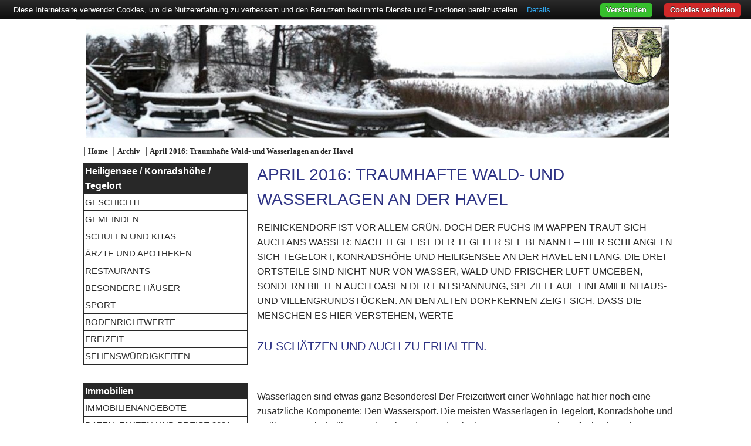

--- FILE ---
content_type: text/html; charset=UTF-8
request_url: https://www.tegelort-immobilien.com/FreePage.php?FreePageId=1762&session=b5vco3p72hduusvthg8juokkol
body_size: 5083
content:
<!DOCTYPE html>
<html lang="de">
<head>
  <meta charset="UTF-8" />
  <title>Konradshöhe Immobilien Wohltorf Makler Berlin - April 2016: Traumhafte Wald- und Wasserlagen an der Havel </title>
  <meta name="viewport" content="width=device-width, initial-scale=1" /> 
  <link rel="stylesheet" href="https://www.panomizer.de/tpl/cookiebar.min.css">
  <script src="https://www.panomizer.de/tpl//cookiebar-latest_min.js?forceLang=de&noGeoIp=1&top=1&showNoConsent=1&tracking=1&thirdparty=1&always=1&showPolicyLink=&remember=365&privacyPage=Datenschutz.html&"
   integrity="sha384-6Rvr5GtuYmulsE5xvQCDZgMDDLiCmh4Nl01f4/LY2kULNJIQPvSwJN6WAEfQHrRt" crossorigin="anonymous"></script>

  <link rel="shortcut icon" type="image/x-icon" href="/pix/favicon.ico" />
  <link rel="stylesheet" type="text/css" media="screen" href="/tpl/Style_20210225.css" />
  <link rel="stylesheet" type="text/css" media="screen" href="/tpl/RedSys_20210224.css" />
  <link rel="stylesheet" type="text/css" media="screen" href="/tpl/Object_20210223.css" />

  <meta http-equiv="Expires" content="0">
  <meta http-equiv="imagetoolbar" content="no">
  <meta http-equiv="Pragma" content="no-cache">
  <meta http-equiv="content-language" content="de">
  <meta name="abstract" content="Konradshöhe Immobilien von Wohltorf Immobilien.">
  <meta name="author" content="Panoma">
  <meta name="classification" content="Internet">
  <meta name="copyright" content="(c) Panoma">
  <meta name="distribution" content="global">
  <meta name="doc-class" content="Living Document">
  <meta name="doc-rights" content="Copywritten Work">
  <meta name="doc-type" content="Public">
  <meta name="expires" content="0">
  <meta name="googlebot" content="index,follow">
  <meta name="keywords" content=", April 2016: Traumhafte Wald- und Wasserlagen an der Havel ">
  <meta name="description" content="Berlin Konradshöhe - Das Immobilienportal für Konradshöhe von Wohltorf Immobilien">
  <meta name="owner" content="Panoma">
  <meta name="rating" content="General">
  <meta name="resource-type" content="document">
  <meta name="revisit-after" content="7 days">
  <meta name="robots" content="index,follow">
  
  
  <!-- Matomo -->
  <script nonce="2a45cf7b4de9a1544080c694c65caa51">
    var _paq = window._paq = window._paq || [];
    /* tracker methods like "setCustomDimension" should be called before "trackPageView" */
    _paq.push(['trackPageView']);
    _paq.push(['enableLinkTracking']);
    (function() {
      var u="https://www.panomizer.de/matomo/";
      _paq.push(['setTrackerUrl', u+'matomo.php']);
      _paq.push(['setSiteId', '2']);
      var d=document, g=d.createElement('script'), s=d.getElementsByTagName('script')[0];
      g.type='text/javascript'; g.async=true; g.src=u+'matomo.js'; s.parentNode.insertBefore(g,s);
    })();
  </script>
  <noscript><p><img src="https://www.panomizer.de/matomo/matomo.php?idsite=2&amp;rec=1" style="border:0;" alt="" /></p></noscript>
  <!-- End Matomo Code -->
</head>

<body>
<header>
  <img src="/pix/Header_Winter.jpg" alt="Frohnau">
  <div class="CustomLocation">
    |&nbsp;<a href="/Home.php?session=5c27213908c6222d68b5721cb968858a"
     class="CustomLocation">Home</a>
    
    &nbsp;|&nbsp;<a href="/FreePage.php?session=5c27213908c6222d68b5721cb968858a&amp;FreePageId=1617"
     class="CustomLocation">Archiv</a>
    
    &nbsp;|&nbsp;<a href="/FreePage.php?session=5c27213908c6222d68b5721cb968858a&amp;FreePageId=1762"
     class="CustomLocation">April 2016: Traumhafte Wald- und Wasserlagen an der Havel </a>
    
  </div>
</header> 

<nav>
  <div class="Burgermenu" id="Burgermenu">&equiv;</div>
  <ul id="Mainmenu">
    <li class="CustomTitle">Heiligensee / Konradshöhe / Tegelort</li>
    
    <li ><a href="/FreePage.php?session=5c27213908c6222d68b5721cb968858a&amp;FreePageId=1249">Geschichte</a></li>
    
    <li ><a href="/FreePage.php?session=5c27213908c6222d68b5721cb968858a&amp;FreePageId=1263">Gemeinden</a></li>
    
    <li ><a href="/FreePage.php?session=5c27213908c6222d68b5721cb968858a&amp;FreePageId=1257">Schulen und Kitas</a></li>
    
    <li ><a href="/FreePage.php?session=5c27213908c6222d68b5721cb968858a&amp;FreePageId=1253">Ärzte und Apotheken</a></li>
    
    <li ><a href="/FreePage.php?session=5c27213908c6222d68b5721cb968858a&amp;FreePageId=1254">Restaurants</a></li>
    
    <li ><a href="/FreePage.php?session=5c27213908c6222d68b5721cb968858a&amp;FreePageId=1300">Besondere Häuser</a></li>
    
    <li ><a href="/FreePage.php?session=5c27213908c6222d68b5721cb968858a&amp;FreePageId=1256">Sport</a></li>
    
    <li ><a href="/FreePage.php?session=5c27213908c6222d68b5721cb968858a&amp;FreePageId=1309">Bodenrichtwerte</a></li>
    
    
    <li ><a href="/Objects.php?session=5c27213908c6222d68b5721cb968858a&amp;Action=ChangeCategory&amp;TypeCategoryId=6">Freizeit</a></li>
    
    <li ><a href="/Objects.php?session=5c27213908c6222d68b5721cb968858a&amp;Action=ChangeCategory&amp;TypeCategoryId=7">Sehenswürdigkeiten</a></li>
         
    <li class="CustomEmpty">&nbsp;</li>
    <li class="CustomTitle">Immobilien</li>
    <li ><a href="/RealEstates.php?session=5c27213908c6222d68b5721cb968858a">Immobilienangebote</a></li>
    <li ><a href="/RealEstateData.php?session=5c27213908c6222d68b5721cb968858a">Daten, Fakten und Preise 2021</a></li>
    <li ><a href="/RealEstateSell.php?session=5c27213908c6222d68b5721cb968858a">Verkäuferservice</a></li>
    <li ><a href="/RealEstateRequest.php?session=5c27213908c6222d68b5721cb968858a">Immobiliensuche</a></li>
    <li ><a href="/IVDCheckliste.php?session=5c27213908c6222d68b5721cb968858a">IVD Checkliste</a></li>
    <!--<li ><a href="/ImmobilienLexikon.php?session=5c27213908c6222d68b5721cb968858a">Immobilienlexikon</a></li>-->
    <li class="CustomEmpty">&nbsp;</li>
    <li class="CustomTitle">Service</li>
    <li ><a href="/Fernsehberichte.php?session=5c27213908c6222d68b5721cb968858a">Fernsehberichte</a></li>
    <li ><a href="/Presseberichte.php?session=5c27213908c6222d68b5721cb968858a">Presseberichte</a></li>
    <li ><a href="/Radioberichte.php?session=5c27213908c6222d68b5721cb968858a">Radioberichte</a></li>
    <li ><a href="/Kundenzeitung.php?session=5c27213908c6222d68b5721cb968858a">Kundenzeitung</a></li>
    <li ><a href="/Highlights.php?session=5c27213908c6222d68b5721cb968858a">Highlights</a></li>
    <li ><a href="/Makler.php?session=5c27213908c6222d68b5721cb968858a">Makler</a></li>
    <li ><a href="/Contact.php?session=5c27213908c6222d68b5721cb968858a">Kontakt</a></li>
    <li ><a href="/DataProtection.php?session=5c27213908c6222d68b5721cb968858a">Datenschutz</a></li>
    <li ><a href="/AGB.php?session=5c27213908c6222d68b5721cb968858a">AGB</a></li>
    <li ><a href="/Disclaimer.php?session=5c27213908c6222d68b5721cb968858a">Impressum</a></li>
    <li class="CustomEmpty">&nbsp;</li>
    <li class="CustomTitle">Immobilienportale</li>
    <li><a href="https://www.wohltorf.com">wohltorf.com</a></li>
    <li><a href="https://www.frohnau-immobilien.de">Frohnau</a></li>
    <li><a href="https://www.hermsdorf-immobilien.com">Hermsdorf</a></li>
    <li><a href="https://www.luebars-immobilien.com">Lübars</a></li>
    <li><a href="https://www.waidmannslust-immobilien.com">Waidmannslust</a></li>
  </ul>

  
  
  
  
  
	<div class="CustomMenuEntry">
		<div>
			<a href="/Objects.php?session=5c27213908c6222d68b5721cb968858a&amp;Action=ChangeCategory&amp;TypeCategoryId="></a>
		</div>
	</div>
	<div>&nbsp;</div>

  <div class="CustomFederation">
    <a href="https://twitter.com/berlin_frohnau" target="_blank" rel="noreferrer"><img
     src="https://www.panomizer.de/pix/Twitter.png" alt="Twitter"></a>
    <a href="https://www.facebook.com/pages/Frohnau-Immobilien/248838540798" target="_blank" rel="noreferrer"><img
     src="https://www.panomizer.de/pix/Facebook.png" alt="Facebook"></a>
    <a href="https://www.youtube.com/wohltorf" target="_blank" rel="noreferrer"><img
     src="https://www.panomizer.de/pix/Youtube.png" alt="Youtube"></a>
    <a href="https://www.instagram.com/frohnau_immobilien/" target="_blank" rel="noreferrer"><img
     src="https://www.panomizer.de/pix/Instagram.png" alt="Instagram"></a>
  </div>
    
  <div class="CustomS24Logo">
    <a href="https://www.bellevue.de" target="_blank" rel="noreferrer"><img
     src="/pix/Bellevue2024.png" alt="Bellevue"></a>
  </div>
  <div class="CustomS24Logo">
    <a href="https://www.ivd.net" target="_blank" rel="noreferrer"><img    
     src="/pix/IVD2024.png" alt="IVD"></a>
  </div>
  <div class="CustomS24Logo">
    <a href="https://www.makler-empfehlung.de/firmenprofil/2796" target="_blank" rel="noreferrer"><img
     src="/pix/Kundenauszeichnung2024.png" alt="Qualitätssiegel makler-empfehlung.de für Dirk Wohltorf"/></a>
  </div>
    
  <div class="CustomS24Logo">
    <object data="https://widget.immobilienscout24.de/anbieter/bewertung/972511584e7efb4e2ae1454ec6c5e7ba/nocookie"
     width="200" height="190">
      <embed src="https://widget.immobilienscout24.de/anbieter/bewertung/972511584e7efb4e2ae1454ec6c5e7ba/nocookie"
       width="200" height="190"></embed>
    </object>
  </div>

  
    
    
  
  
  <div class="CustomS24LogoPanoma">
    <a href="https://www.strassen24.de/"><img
     src="/pix/PoweredByS24.gif" alt=""></a>
  </div>
  
  
      	
</nav>

<script nonce="2a45cf7b4de9a1544080c694c65caa51">
  function SwitchMainmenu() {
    Element=document.getElementById("Burgermenu");
    if (Element.style.display!="none") {
      Menues=document.querySelectorAll("nav > ul li");
      Mode="block";
      if (Menues.length>0) {
        if (Menues[0].style.display=="block") {
          Mode="none";
        }
        else {
          Mode="block";
        }
      }
          
      for (index=0; index<Menues.length; index++) {
        Menues[index].style.display=Mode;
      }
    }
  } 

  document.getElementById("Burgermenu").addEventListener("click", function() {
    SwitchMainmenu();
  });  
</script>

<article>




<h1 class="RedSys">April 2016: Traumhafte Wald- und Wasserlagen an der Havel </h1>

<div class="block">
  REINICKENDORF IST VOR ALLEM GRÜN. DOCH DER FUCHS IM WAPPEN TRAUT SICH AUCH ANS WASSER: NACH TEGEL IST DER TEGELER SEE BENANNT – HIER SCHLÄNGELN SICH TEGELORT, KONRADSHÖHE UND HEILIGENSEE AN DER HAVEL ENTLANG. DIE DREI ORTSTEILE SIND NICHT NUR VON WASSER, WALD UND FRISCHER LUFT UMGEBEN, SONDERN BIETEN AUCH OASEN DER ENTSPANNUNG, SPEZIELL AUF EINFAMILIENHAUS- UND VILLENGRUNDSTÜCKEN. AN DEN ALTEN DORFKERNEN ZEIGT SICH, DASS DIE MENSCHEN ES HIER VERSTEHEN, WERTE<br />
<br />
<h2 class="RedSys">ZU SCHÄTZEN UND AUCH ZU ERHALTEN.</h2><br />
<br />
Wasserlagen sind etwas ganz Besonderes! Der Freizeitwert einer Wohnlage hat hier noch eine zusätzliche Komponente: Den Wassersport. Die meisten Wasserlagen in Tegelort, Konradshöhe und Heiligensee sind Villengrundstücke oder wurden in den vergangenen Jahren für hochwertige Neubauprojekte genutzt. Insbesondere in Konradshöhe stehen repräsentative Villen in „erster Wasserlinie“, die zu sehr hohen Kaufpreisen Euro gehandelt werden. Die Grundstücke für Neubauten am Wasser sind knapp – die Nachfrage groß! Der Bereich rund um das Schloß Tegel zählt mittlerweile zu einer der begehrtesten Wohnlagen im gesamten Bezirk und wurde vom Berliner Gutachterausschuss 2016 entsprechend hochgestuft. Und auch die Nachfrage nach Häusern in Tegel-Süd steigt spürbar, weil die meisten Interessenten immer noch von der Schließung des Flughafen Tegel ausgehen. Irgendwann öffnet BER vielleicht wirklich…<br />
<br />
<h2 class="RedSys">BERLINER WASSERLAGEN GESUCHT!</h2><br />
<br />
Gesucht und gefunden: Wasserlagen im Nordwesten Berlins. Hier kostet das durchschnittliche Einfamilienhaus in Heiligensee Konradshöhe und Tegel 350.000 bis 450.000 Euro. Reihenhäuser und Doppelhaushälften werden je nach Lage, Ausstattung und Baujahr zwischen 230.000 und 350.000 Euro gehandelt. Die Bodenrichtwerte sind in den vergangenen Jahren gestiegen. Zum Stichtag 01.01.2016 liegt Heiligensee mit seiner Hauptbodenrichtwertzone bei 290 Euro pro Quadratmeter Grundstück genauso hoch wie Tegelort und Konradshöhe. Der Bodenrichtwert in Tegel liegt zwischen 240 Euro pro Quadratmeter Grundstück im Bereich der Karolienstraße bis zu 310 Euro je Quadratmeter Grundstück im Bereich der Gabrielenstraße. Die Spannen sind allerdings beträchtlich: Im Jahr 2015 konnten wir in Heiligensee Grundstücksverkäufe zwischen 206 Euro und 360 Euro je Quadratmeter Grundstück beobachten und vermitteln. In Konradshöhe und Tegelort lag die Spanne zwischen 231 Euro und 315 Euro je Quadratmeter Grundstück. In Tegel wurden Baugrundstücke zwischen 181 Euro und 351 Euro je Quadratmeter Grundstück beurkundet.  <br />
<br />
<h2 class="RedSys">KAUFKRAFT UND IMMOBILIENPREISE</h2><br />
<br />
Die Kaufkraft in Konradshöhe und Tegelort ist überdurchschnittlich. Die rund 6.400 Einwohner, die sich auf rund 3.550 Haushalte verteilen, verfügen im Jahr 2016 über etwa 26.500 Euro Kaufkraft je Einwohner und verdienen somit etwa 22 % mehr als der bundesweite Durchschnitt. Das Haushaltsnettoeinkommen liegt bei rund 48.000 Euro. Die etwa 17.000 Bewohner von Heiligensee liegen mit etwa 27.500 Euro Kaufkraft je Einwohner sogar ganz knapp vor Konradshöhe und Tegelort und sogar 26 % über dem Durchschnitt der Bundesrepublik. Das Haushaltsnettoeinkommen in Heiligensee liegt bei ungefähr 51.000 Euro – einer der höchsten Einkommenswerte in ganz Berlin. In Tegel verfügen die Menschen über rund 21.500 Euro Kaufkraft je Einwohner und damit rund 2 % weniger als im Bundesdurchschnitt. Das Haushaltsnettoeinkommen in Tegel liegt bei rund Euro 35.000 Euro und damit deutlich unter dem von Heiligensee und Konradshöhe.<br />
<br />
Eigentumswohnungen werden in Heiligensee und Konradhöhe je nach Lage, Ausstattung und Größe in der Regel zwischen 1.200 und 2.500 Euro pro Quadratmeter gehandelt, in Wasserlagen auch deutlich über 3.000 Euro pro Quadratmeter. Vermietetet Eigentumswohnungen werden niedriger gehandelt.<br />
<br />
Tegel profitiert besonders von der guten Anbindung und den hochwertigen Neubauprojekte rund um die Tegeler Insel. Die Spanne aller Eigentumswohnungsverkäufe im Jahr 2015 ist unglaublich hoch. Die günstigste Wohnung (bezugsfrei/unvermietet) wurde für Euro 1.196 Euro je Quadratmeter Wohnfläche verkauft. Der Höchstpreis einer Neubauwohnung (Erstbezug) betrug im Jahr 2015 Euro 4.134 Euro je Quadratmeter. Das ist Reinickendorf-Rekord! Insgesamt wurden 2015 in Tegel über 30 bezugsfreie Eigentumswohnungen und über 45 vermietete Eigentumswohnungen verkauft. Ein dynamischer Markt! Die Durchschnittspreise bei vermieteten Wohnungen lagen bei 1.658 Euro je Quadratmeter Wohnfläche und bei € 1.949 für bezugsfreie, unvermietete, Wohnungen. Bei Spannen von 915 bis 4.134 Euro! Damit ist Tegel der nachgefragteste und dynamischste Markt für Eigentumswohnungen im Bezirk Reinickendorf!<br />
<br />
Die Neuabschlussmieten in Heiligensee, Konradshöhe und Tegelort liegen je nach Baujahr, Ausstattung und Lage zwischen 6 und 9 Euro nettokalt. In Tegel werden für hochwertige Neubauwohnungen auch deutlich über 10 Euro Nettokaltmiete je Quadratmeter bezahlt. Einfamilienhäuser werden in Heiligensee, Konradshöhe und Tegelort, je nach Lage, Ausstattung, Größe und Zustand für 1.200 bis 1.700 Euro Nettokaltmiete je Monat vermietet, in Tegel zwischen 1.100 bis 1.600 Euro.<br />
<br />
<span class="RedSysContainer"><img src="//www.panomizer.de/php/Public/MyImage.php?MyImageId=2964"  class="RedSysLeft" alt="Bodenrichtwerte 2016" title="Bodenrichtwerte 2016" loading="lazy"></span><br />
<br />
Fazit: Die Nachfrage in Heiligensee, Konradshöhe, Tegelort und Tegel ist hoch!<br />
<br />
Die Wasserlagen sind besonders sehr gefragt. Im Jahr 2016 verspüren wir eine steigende Nachfrage nach Wohnimmobilien in Heiligensee und Konradshöhe, insbesondere durch die Nachfrage junger Familien. Verkäufe deutlich oberhalb der Bodenrichtwerte sind häufig zu beobachten. Einfamilienhäuser, Doppelhaushälften und Reihenhäuser werden, wenn sie marktgerecht und professionell angeboten werden, innerhalb weniger Wochen vermittelt. Durch die gute S-Bahn-Anbindung profitiert vor allem Heiligensee. In Tegel ist die Nachfrage nach Eigentumswohnungen sehr hoch. Hier steigen die Preise für Eigentumswohnungen und Mietwohnungen seit Jahren deutlich. Die Angebote der Neubauwohnungen in Tegel erzielen Preise von bis zu 4.500 Euro pro Quadratmeter Wohnfläche.<br />
<br />
<span class="RedSysContainer"><img src="//www.panomizer.de/php/Public/MyImage.php?MyImageId=2964"  class="RedSysLeft" alt="Bodenrichtwerte 2016" title="Bodenrichtwerte 2016" loading="lazy"></span>
</div>
</article>

<footer>Wohltorf Immobilien - Ludolfingerplatz 1a - 13465 Berlin - Telefon 030-40 13 346 </footer>

</body>
</html>

--- FILE ---
content_type: text/html;charset=UTF-8
request_url: https://widget.immobilienscout24.de/anbieter/bewertung/972511584e7efb4e2ae1454ec6c5e7ba/nocookie
body_size: 1102
content:

<!DOCTYPE html>
<html>
<head>
<meta http-equiv="Content-Type" content="text/html charset=utf-8" />
<meta http-equiv="Content-Language" content="de-DE" />
<meta name="viewport" content="width=device-width, initial-scale=1.0" />
<meta name="robots" content="noindex,follow" />
<link rel="stylesheet" href="/styles/styles.css" type="text/css" media="screen">
</head>
<body>
<div></div>
  <a target="_blank" id="is24-contentwidget-realtorLink" class="widget-link" rel="nofollow" href="https://www.immobilienscout24.de/anbieter/wohltorf-immobilien/aed761b6d7d3ea08705">
    <div class="widget">
      <h1>Exzellent</h1>
      <p class="stars stars-background">
        <span id="is24-contentwidget-starsWith" class="stars-background stars-pillar" style="width:76px;">&nbsp;</span>
      </p>
      <span id="is24-contentwidget-numberEvaluationDescription" class="count">10 Bewertungen</span>
      <div class="logo">
        <img height="20px" alt="ImmobilienScout24" src="https://www.immobilienscout24.de/etc/designs/is24/img/immoscout24.svg">
      </div>
    </div>
  </a>
</body>
</html>
